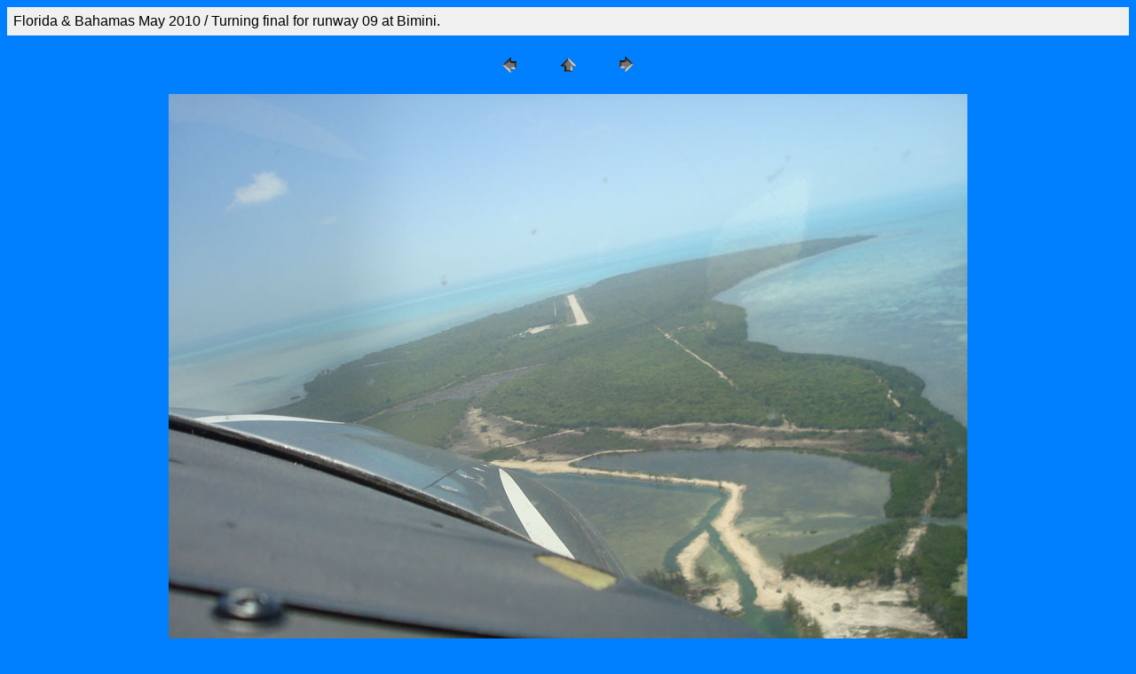

--- FILE ---
content_type: text/html
request_url: http://pero.dk/image-florida/pages/florida033.htm
body_size: 647
content:
<HTML>
	<HEAD>

		<TITLE>florida033</TITLE>
		
<meta name="Generator" content="Stone's WebWriter 4">
		<META http-equiv="Content-Type" content="text/html; charset=iso-8859-1">
	</HEAD>

<BODY bgcolor=#0080FF text=#000000 link=#0000FF vlink=#800080 alink=#FF0000>

<TABLE border="0" cellpadding="5" cellspacing="2" width="100%" bgcolor=#F0F0F0>
<TR>
	<TD><FONT size=3 face=Arial>Florida &amp; Bahamas May 2010 / Turning final for runway 09 at Bimini.
													 
											
		</FONT>
	</TD>
</TR>
</TABLE>

<P><CENTER>
<TABLE border="0" cellpadding="0" cellspacing="2" width="200">
<TR>
	<TD width="80" align="center"><A href="florida032.htm"><IMG src="../images/previous.gif" height="30" width="30" border="0" alt="Previous"></A></TD>
	<TD width="80" align="center"><A href="../../florida.htm#33"><IMG src="../images/home.gif" height="30" width="30" border="0" alt="Home"></A></TD>
	<TD width="80" align="center"><A href="florida034.htm"><IMG src="../images/next.gif" height="30" width="30" border="0" alt="Next"></A></TD>
</TR>
</TABLE>
</CENTER></P>

<DIV ALIGN=CENTER> 
<P><FONT FACE="Arial, Helvetica, Geneva, Swiss, SunSans-Regular" SIZE="3">

</FONT></P>
</DIV>

<P><CENTER><A href="florida034.htm"><IMG src="../images/florida033.jpg" height="675" width="900" border=0 alt="florida033"></A></CENTER></P>
<P><CENTER><FONT size=3 face=Arial></FONT></CENTER></P>
<P><CENTER><FONT size=3 face=Arial></FONT></CENTER></P>
<P><CENTER><FONT size=3 face=Arial></FONT></CENTER></P>
<P><CENTER><FONT size=3 face=Arial></FONT></CENTER></P>
<P><CENTER><FONT size=3 face=Arial></FONT></CENTER></P>

</BODY>

</HTML>
